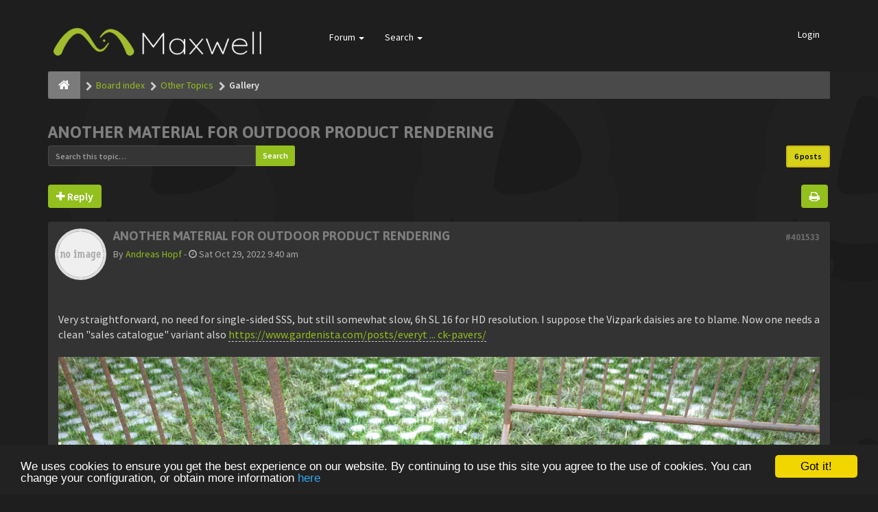

--- FILE ---
content_type: text/html; charset=UTF-8
request_url: https://forum.maxwellrender.com/viewtopic.php?p=401542&sid=c05f671e26af193b89a5284ffad98b69
body_size: 11485
content:
<!DOCTYPE html>
<html dir="ltr" lang="en-gb">
<head>
<meta charset="utf-8">
<meta name="viewport" content="width=device-width, initial-scale=1.0">
<meta name="designer" content="SiteSplat http://themeforest.net/user/themesplat/portfolio?ref=ThemeSplat">
<meta content="Maxwell Render | Official public forum" property="og:site_name">
<!-- Place favicon.ico and apple-touch-icon.png in the root directory -->

<title>Another material for outdoor product rendering&nbsp;&#45;&nbsp;Maxwell Render | Official public forum</title>

	<link rel="canonical" href="https://forum.maxwellrender.com/viewtopic.php?t=46028" />

<!-- Google free font here -->
<link href='//fonts.googleapis.com/css?family=Source+Sans+Pro:400,600' rel='stylesheet' type='text/css'>
<link href='//fonts.googleapis.com/css?family=Asap:700' rel='stylesheet' type='text/css'>

<!-- CSS files start here -->
<link href="./styles/FLATBOOTS/theme/stylesheet.css" rel="stylesheet">
<link href="./styles/FLATBOOTS/theme/plupload.css" rel="stylesheet">

<link href="./ext/sitesplat/imgur/styles/FLATBOOTS/theme/imgur.css?assets_version=38" rel="stylesheet" type="text/css" media="screen" />


<link href="./styles/FLATBOOTS/theme/custom.css" rel="stylesheet">


<script>
var boardurl = 'https://forum.maxwellrender.com/';
</script>
<!-- magic dust -->
<script src="//cdnjs.cloudflare.com/ajax/libs/headjs/1.0.3/head.load.min.js"></script>

	<!-- Begin Cookie Consent plugin by Silktide - http://silktide.com/cookieconsent -->
	<script type="text/javascript" src="//cdnjs.cloudflare.com/ajax/libs/cookieconsent2/1.0.9/cookieconsent.min.js"></script>
	<script type="text/javascript">
	window.cookieconsent_options = { "message":"We uses cookies to ensure you get the best experience on our website. By continuing to use this site you agree to the use of cookies. You can change your configuration, or obtain more information ","dismiss":"Got it!","learnMore":"here","link":"/legal/cookies.html","theme":"dark-bottom" };
	</script>
	<!-- End Cookie Consent plugin -->
</head>
<body data-spy="scroll" data-target=".scrollspy" id="phpbb" class="section-viewtopic ltr ">

 <header id="top" class="navbar navbar-inverse navbar-static-top flat-nav">
  <div class="container">
    <div class="navbar-header">
      <button data-target=".flat-nav-collapse" data-toggle="collapse" type="button" class="nav-tog lines-button x navbar-toggle neutro">
	   <span class="sr-only sr-nav">Toggle Navigation</span>
        <span class="lines"></span>
      </button>
      	<a class="navbar-brand" href="./index.php?sid=4d959a42541d845c224ada784e80a1a6"><img style="max-height: 119px; max-width:100%; margin-top: -20px;" class="img-responsive" src="./styles/FLATBOOTS/theme/images/Maxwell-logo-negative-300x119.png" alt="Maxwell Render official forum" /></a>
    </div>
		    <!-- Main navigation block -->
<nav class="collapse navbar-collapse flat-nav-collapse" aria-label="Primary">
    	
      <ul class="nav navbar-nav navbar-nav-fancy">
        
        <li class="dropdown">
             <a href="javascript:void(0)" class="dropdown-toggle" data-toggle="dropdown">Forum&nbsp;<b class="caret"></b></a>
             <span class="dropdown-arrow"></span>
            <ul class="dropdown-menu">
                				<li><a href="./search.php?search_id=unanswered&amp;sid=4d959a42541d845c224ada784e80a1a6"><i class="fa fa-search"></i>Unanswered topics</a></li>
												<li><a href="./search.php?search_id=active_topics&amp;sid=4d959a42541d845c224ada784e80a1a6"><i class="fa fa-star"></i>Active topics</a></li>
											   			   <li><a href="/app.php/help/faq?sid=4d959a42541d845c224ada784e80a1a6"><i class="fa fa-question-circle"></i>FAQ</a></li>
			               </ul>
        </li>
		
		<li class="dropdown">
             <a href="javascript:void(0)" class="dropdown-toggle" data-toggle="dropdown">Search&nbsp;<b class="caret"></b></a>
             <span class="dropdown-arrow"></span>
            <ul class="dropdown-menu">
                <li><a href="./search.php?sid=4d959a42541d845c224ada784e80a1a6"><i class="fa fa-search fa"></i>Advanced search</a></li>
                            </ul>
        </li>
      </ul>
	  	  
	    <ul class="nav navbar-nav navbar-right navbar-nav-fancy">
	    	    			<li><a href="./ucp.php?mode=login&amp;sid=4d959a42541d845c224ada784e80a1a6">Login</a></li>
			</ul>
		  
	</nav>		
  </div>
 </header>
    <div class="search-input search-input-fullscreen hidden-xs">
	   <form method="get" id="search" action="./search.php?sid=4d959a42541d845c224ada784e80a1a6">
		   <fieldset>
		   <input name="keywords" id="keywords" type="text" maxlength="128" title="Search for keywords" placeholder="Search" value="" autocomplete="off"/>
		   <div class="close">&times;</div>
		   <input type="hidden" name="sid" value="4d959a42541d845c224ada784e80a1a6" />

		   </fieldset> 
        </form> 
    </div>
  
<div class="container">
  <!-- start content -->
  <div id="content-forum">

  	<div class="breadcrumb-line clearfix">
		<ul class="breadcrumb">
		<!-- https://developers.google.com/structured-data/testing-tool/ -->
		
				   <li><a href="./index.php?sid=4d959a42541d845c224ada784e80a1a6"><span class="icon fa fa-home"></span></a></li>
		   		   <li  itemtype="http://data-vocabulary.org/Breadcrumb" itemscope=""><a href="./index.php?sid=4d959a42541d845c224ada784e80a1a6" data-navbar-reference="index" itemprop="url"><span itemprop="title">Board index</span></a></li>
		    
		
		  		   <li  itemtype="http://data-vocabulary.org/Breadcrumb" itemscope=""><a itemprop="url" href="./viewforum.php?f=143&amp;sid=4d959a42541d845c224ada784e80a1a6" data-forum-id="143"><span itemprop="title">Other Topics</span></a></li>		 
		  		   <li  itemtype="http://data-vocabulary.org/Breadcrumb" itemscope=""><a itemprop="url" href="./viewforum.php?f=7&amp;sid=4d959a42541d845c224ada784e80a1a6" data-forum-id="7"><span itemprop="title">Gallery</span></a></li>		 
		   
		</ul>
				  
	</div>
	
    	
	<div id="page-body">
	
		
    
<div class="side-segment"><h3><a href="./viewtopic.php?f=7&amp;t=46028&amp;sid=4d959a42541d845c224ada784e80a1a6">Another material for outdoor product rendering</a></h3></div>
<!-- NOTE: remove the style="display: none" when you want to have the forum description on the topic body -->
<div style="display: none;">Add here your best high-quality Maxwell images.<br /></div>	



<div class="row">
<div class="col-md-4 col-xs-6">
  <div class="pull-left">
	<form method="get" id="topic-search" action="./search.php?sid=4d959a42541d845c224ada784e80a1a6">
	 <fieldset>
	<div class="input-group input-group-sm">
      <input type="text" class="form-control" name="keywords" id="search_keywords" value="" placeholder="Search this topic…">
      <div class="input-group-btn">
        <button class="btn btn-default" type="submit" value="Search"><span class="hidden-xs">Search</span><i class="visible-xs fa fa-search fa-btn-fx"></i></button>
	  </div>
    </div>
	 <input type="hidden" name="t" value="46028" />
<input type="hidden" name="sf" value="msgonly" />
<input type="hidden" name="sid" value="4d959a42541d845c224ada784e80a1a6" />

	</fieldset>
    </form>
   </div>
</div>

<div class="col-md-8">
  <div class="pull-right">	 
     <ul class="pagination pagination-sm hidden-xs">
		 <li class="active"><a>6 posts</a></li>
		 					

		     </ul>
	
	<div class="visible-xs"> 
     <ul class="pagination pagination-sm">
		<li class="active"><a>6 posts</a></li>		</ul>
	</div>
  </div>
</div> 

</div>

<div class="clearfix">
    <div class="pull-left">
   		 		 <a class="btn btn-default btn-load" href="./posting.php?mode=reply&amp;f=7&amp;t=46028&amp;sid=4d959a42541d845c224ada784e80a1a6" role="button" data-loading-text="Loading...&nbsp;<i class='fa-spin fa fa-spinner fa-lg icon-white'></i>"><i class="fa fa-plus"></i>&nbsp;Reply</a>
    	 	   </div>
   <div class="pull-right">
    <div class="btn-group hidden-xs">
   		<a class="btn btn-default" href="./viewtopic.php?f=7&amp;t=46028&amp;sid=4d959a42541d845c224ada784e80a1a6&amp;view=print" title="Print view" accesskey="p"><i class="fa fa-print"></i></a></div>

<div class="btn-group t-subscribe">
		</div>


       </div>
</div>

<div class="space10"></div>
 <div class="space10"></div>

 

  <div id="p401533" class="clearfix">	
    	
	
 <article >
  <div class="panel forum-answer">
    <div class="panel-heading">
	 <div class="clearfix">
         <div id="profile401533">
			<div class="avatar-over pull-left">
									<a href="javascript:void(0)" data-toggle="modal" data-target="#mini401533" title="User mini profile"><img src="./styles/FLATBOOTS/theme/images/no_avatar.gif" alt=""></a>
											</div>
         </div>
		<div class="side-segment"><h3 style="border-bottom: 0px solid #e5e5e5;"><a href="#p401533">Another material for outdoor product rendering</a><span class="pull-right post-id hidden-xs"><a href="./viewtopic.php?p=401533&amp;sid=4d959a42541d845c224ada784e80a1a6#p401533" title="Post">&#35;401533</a></span></h3></div>    
		<div class="clearfix">
		<div class="text-muted  pull-left">
				By&nbsp;<a href="./memberlist.php?mode=viewprofile&amp;u=132182&amp;sid=4d959a42541d845c224ada784e80a1a6" class="username">Andreas Hopf</a><span class="hidden-xs">&nbsp;&#45;&nbsp;<i class="fa fa-clock-o"></i>&nbsp;Sat Oct 29, 2022 9:40 am</span>	
				</div>
		<div class="pull-right">
		<div role="toolbar" class="btn-toolbar">
						 
		    		 
				</div>
		</div>
		</div>  
		
	 </div>
	</div>
			
    <div class="panel-body">
        <div class="clearfix">
			<div class="postbody">
                <div id="post_content401533">
									 <span class="post-date pull-left visible-xs">&#45;&nbsp;<i class="fa fa-clock-o"></i>&nbsp;Sat Oct 29, 2022 9:40 am</span>
					 <span class="post-id pull-right visible-xs"><a href="./viewtopic.php?p=401533&amp;sid=4d959a42541d845c224ada784e80a1a6#p401533" title="Post">&#35;401533</a></span>
						        
										
										
					<span class="hidden hook-bfr-message"></span>
					<div class="content">Very straightforward, no need for single-sided SSS, but still somewhat slow, 6h SL 16 for HD resolution. I suppose the Vizpark daisies are to blame. Now one needs a clean "sales catalogue" variant also <a href="https://www.gardenista.com/posts/everything-need-know-grass-block-pavers/" class="postlink">https://www.gardenista.com/posts/everyt ... ck-pavers/</a><br>
<br>
<img src="https://i.imgur.com/KnIgTbp.jpg" class="img-responsive img-post" alt="Image"></div>
					
										
					  															  					                </div>
							</div>
        </div>
    </div>

		   </div>
  
 </article>
 	
<!-- // this is for the private post above at 185 -->	
 
 <!-- /.MODAL PROFILE POSTER STARTS HERE -->
    <div class="modal fade" id="mini401533" tabindex="-1" role="dialog" aria-hidden="true">
	 <div class="modal-dialog">
	  <div class="modal-content">
		<div class="modal-header">
			<button type="button" class="close" data-dismiss="modal" aria-hidden="true"><span class="awe-remove-circle"></span></button>
			<h4 class="modal-title">User mini profile</h4>
		</div>
		<div class="modal-body">
			<div class="row profile-data">
			<!-- Left Side Start -->
				<div class="col-lg-4 col-md-4 col-sm-3 col-xs-12 text-center">
				    <!-- Profile Avatar Start -->
					<div class="profile-avatar">
																		<img src="./styles/FLATBOOTS/theme/images/no_avatar.gif" alt="">
													
					</div>
					<!-- Profile Avatar End -->  
                					
						
					
										<a class="btn btn-sm btn-default" title="" href="./memberlist.php?mode=viewprofile&amp;u=132182&amp;sid=4d959a42541d845c224ada784e80a1a6">View full profile</a>
									</div>
				<!-- Left Side End -->
				<!-- Right Side Start -->
				<div class="col-lg-8 col-md-8 col-sm-9 col-xs-12">
				 <h3><a href="./memberlist.php?mode=viewprofile&amp;u=132182&amp;sid=4d959a42541d845c224ada784e80a1a6" class="username">Andreas Hopf</a></h3>						 
					<ul class="icon-list list-unstyled">
					 					 <li><i class="fa fa-comments"></i>&nbsp;Posts:&nbsp;212</li>					 <li><i class="fa fa-calendar"></i>&nbsp;Joined:&nbsp;Sun Aug 30, 2020 11:28 am</li>					 <li><i class="fa fa-retweet"></i>&nbsp;Status:&nbsp;Off-line</li>
                     								
					 
																				</ul>
				</div>
			 <!-- Right Side End -->
            </div>
		</div>
		<div class="modal-footer">
		    			 					</div>
	   </div><!-- /.modal-content -->
	 </div><!-- /.modal-dialog -->
	</div><!-- /.modal -->
 <!-- /.MODAL PROFILE POSTER STOPS HERE -->
 
</div>
  <div id="p401534" class="clearfix">	
    	
	
 <article >
  <div class="panel forum-answer">
    <div class="panel-heading">
	 <div class="clearfix">
         <div id="profile401534">
			<div class="avatar-over pull-left">
									<a href="javascript:void(0)" data-toggle="modal" data-target="#mini401534" title="User mini profile"><img src="https://i.imgur.com/nSoPDLq.jpg" alt="User avatar" /></a>											</div>
         </div>
		<div class="side-segment"><h3 style="border-bottom: 0px solid #e5e5e5;"><a href="#p401534">Re: Another material for outdoor product rendering</a><span class="pull-right post-id hidden-xs"><a href="./viewtopic.php?p=401534&amp;sid=4d959a42541d845c224ada784e80a1a6#p401534" title="Post">&#35;401534</a></span></h3></div>    
		<div class="clearfix">
		<div class="text-muted  pull-left">
				By&nbsp;<a href="./memberlist.php?mode=viewprofile&amp;u=131875&amp;sid=4d959a42541d845c224ada784e80a1a6" class="username">Mark Bell</a><span class="hidden-xs">&nbsp;&#45;&nbsp;<i class="fa fa-clock-o"></i>&nbsp;Sun Oct 30, 2022 11:59 pm</span>	
				</div>
		<div class="pull-right">
		<div role="toolbar" class="btn-toolbar">
						 
		    		 
				</div>
		</div>
		</div>  
		
	 </div>
	</div>
			
    <div class="panel-body">
        <div class="clearfix">
			<div class="postbody">
                <div id="post_content401534">
									 <span class="post-date pull-left visible-xs">&#45;&nbsp;<i class="fa fa-clock-o"></i>&nbsp;Sun Oct 30, 2022 11:59 pm</span>
					 <span class="post-id pull-right visible-xs"><a href="./viewtopic.php?p=401534&amp;sid=4d959a42541d845c224ada784e80a1a6#p401534" title="Post">&#35;401534</a></span>
						        
										
										
					<span class="hidden hook-bfr-message"></span>
					<div class="content">Looks great - I like it. I assume using the grass modifier with reference assets for the daises?</div>
					
										
					  															  					                </div>
							</div>
        </div>
    </div>

		   </div>
  
 </article>
 	
<!-- // this is for the private post above at 185 -->	
 
 <!-- /.MODAL PROFILE POSTER STARTS HERE -->
    <div class="modal fade" id="mini401534" tabindex="-1" role="dialog" aria-hidden="true">
	 <div class="modal-dialog">
	  <div class="modal-content">
		<div class="modal-header">
			<button type="button" class="close" data-dismiss="modal" aria-hidden="true"><span class="awe-remove-circle"></span></button>
			<h4 class="modal-title">User mini profile</h4>
		</div>
		<div class="modal-body">
			<div class="row profile-data">
			<!-- Left Side Start -->
				<div class="col-lg-4 col-md-4 col-sm-3 col-xs-12 text-center">
				    <!-- Profile Avatar Start -->
					<div class="profile-avatar">
																		<a href="./memberlist.php?mode=viewprofile&amp;u=131875&amp;sid=4d959a42541d845c224ada784e80a1a6"><img src="https://i.imgur.com/nSoPDLq.jpg" alt="User avatar" /></a>					    							
					</div>
					<!-- Profile Avatar End -->  
                					
						
					
										<a class="btn btn-sm btn-default" title="" href="./memberlist.php?mode=viewprofile&amp;u=131875&amp;sid=4d959a42541d845c224ada784e80a1a6">View full profile</a>
									</div>
				<!-- Left Side End -->
				<!-- Right Side Start -->
				<div class="col-lg-8 col-md-8 col-sm-9 col-xs-12">
				 <h3><a href="./memberlist.php?mode=viewprofile&amp;u=131875&amp;sid=4d959a42541d845c224ada784e80a1a6" class="username">Mark Bell</a></h3>						 
					<ul class="icon-list list-unstyled">
					 					 <li><i class="fa fa-comments"></i>&nbsp;Posts:&nbsp;315</li>					 <li><i class="fa fa-calendar"></i>&nbsp;Joined:&nbsp;Sun Sep 16, 2018 12:54 am</li>					 <li><i class="fa fa-retweet"></i>&nbsp;Status:&nbsp;Off-line</li>
                     								
					 
																						 <li class="profile-custom-field profile-package"><i class="fa fa-star"></i>&nbsp;Which 3D software do you use with Maxwell?: Maxwell Studio</li>
																																		 <li class="profile-custom-field profile-phpbb_location"><i class="fa fa-star"></i>&nbsp;Location: Australia</li>
																					</ul>
				</div>
			 <!-- Right Side End -->
            </div>
		</div>
		<div class="modal-footer">
		    			 			<div class="clearfix">
				<ul class="mini-profile-contact">
								 																<li><a class="default-contact" href="https://www.ateliermarkbell.com/" title="Website">
				 <i class="icon-moon-phpbb_website"></i>
				 </a>
				</li>
																</ul>
			</div>
								</div>
	   </div><!-- /.modal-content -->
	 </div><!-- /.modal-dialog -->
	</div><!-- /.modal -->
 <!-- /.MODAL PROFILE POSTER STOPS HERE -->
 
</div>
  <div id="p401535" class="clearfix">	
    	
	
 <article >
  <div class="panel forum-answer">
    <div class="panel-heading">
	 <div class="clearfix">
         <div id="profile401535">
			<div class="avatar-over pull-left">
									<a href="javascript:void(0)" data-toggle="modal" data-target="#mini401535" title="User mini profile"><img src="./styles/FLATBOOTS/theme/images/no_avatar.gif" alt=""></a>
											</div>
         </div>
		<div class="side-segment"><h3 style="border-bottom: 0px solid #e5e5e5;"><a href="#p401535">Re: Another material for outdoor product rendering</a><span class="pull-right post-id hidden-xs"><a href="./viewtopic.php?p=401535&amp;sid=4d959a42541d845c224ada784e80a1a6#p401535" title="Post">&#35;401535</a></span></h3></div>    
		<div class="clearfix">
		<div class="text-muted  pull-left">
				By&nbsp;<a href="./memberlist.php?mode=viewprofile&amp;u=132182&amp;sid=4d959a42541d845c224ada784e80a1a6" class="username">Andreas Hopf</a><span class="hidden-xs">&nbsp;&#45;&nbsp;<i class="fa fa-clock-o"></i>&nbsp;Fri Nov 04, 2022 12:32 am</span>	
				</div>
		<div class="pull-right">
		<div role="toolbar" class="btn-toolbar">
						 
		    		 
				</div>
		</div>
		</div>  
		
	 </div>
	</div>
			
    <div class="panel-body">
        <div class="clearfix">
			<div class="postbody">
                <div id="post_content401535">
									 <span class="post-date pull-left visible-xs">&#45;&nbsp;<i class="fa fa-clock-o"></i>&nbsp;Fri Nov 04, 2022 12:32 am</span>
					 <span class="post-id pull-right visible-xs"><a href="./viewtopic.php?p=401535&amp;sid=4d959a42541d845c224ada784e80a1a6#p401535" title="Post">&#35;401535</a></span>
						        
										
										
					<span class="hidden hook-bfr-message"></span>
					<div class="content">Vizpark daisies as scattered MXS references.</div>
					
										
					  															  					                </div>
							</div>
        </div>
    </div>

		   </div>
  
 </article>
 	
<!-- // this is for the private post above at 185 -->	
 
 <!-- /.MODAL PROFILE POSTER STARTS HERE -->
    <div class="modal fade" id="mini401535" tabindex="-1" role="dialog" aria-hidden="true">
	 <div class="modal-dialog">
	  <div class="modal-content">
		<div class="modal-header">
			<button type="button" class="close" data-dismiss="modal" aria-hidden="true"><span class="awe-remove-circle"></span></button>
			<h4 class="modal-title">User mini profile</h4>
		</div>
		<div class="modal-body">
			<div class="row profile-data">
			<!-- Left Side Start -->
				<div class="col-lg-4 col-md-4 col-sm-3 col-xs-12 text-center">
				    <!-- Profile Avatar Start -->
					<div class="profile-avatar">
																		<img src="./styles/FLATBOOTS/theme/images/no_avatar.gif" alt="">
													
					</div>
					<!-- Profile Avatar End -->  
                					
						
					
										<a class="btn btn-sm btn-default" title="" href="./memberlist.php?mode=viewprofile&amp;u=132182&amp;sid=4d959a42541d845c224ada784e80a1a6">View full profile</a>
									</div>
				<!-- Left Side End -->
				<!-- Right Side Start -->
				<div class="col-lg-8 col-md-8 col-sm-9 col-xs-12">
				 <h3><a href="./memberlist.php?mode=viewprofile&amp;u=132182&amp;sid=4d959a42541d845c224ada784e80a1a6" class="username">Andreas Hopf</a></h3>						 
					<ul class="icon-list list-unstyled">
					 					 <li><i class="fa fa-comments"></i>&nbsp;Posts:&nbsp;212</li>					 <li><i class="fa fa-calendar"></i>&nbsp;Joined:&nbsp;Sun Aug 30, 2020 11:28 am</li>					 <li><i class="fa fa-retweet"></i>&nbsp;Status:&nbsp;Off-line</li>
                     								
					 
																				</ul>
				</div>
			 <!-- Right Side End -->
            </div>
		</div>
		<div class="modal-footer">
		    			 					</div>
	   </div><!-- /.modal-content -->
	 </div><!-- /.modal-dialog -->
	</div><!-- /.modal -->
 <!-- /.MODAL PROFILE POSTER STOPS HERE -->
 
</div>
  <div id="p401537" class="clearfix">	
    	
	
 <article >
  <div class="panel forum-answer">
    <div class="panel-heading">
	 <div class="clearfix">
         <div id="profile401537">
			<div class="avatar-over pull-left">
									<a href="javascript:void(0)" data-toggle="modal" data-target="#mini401537" title="User mini profile"><img src="./styles/FLATBOOTS/theme/images/no_avatar.gif" alt=""></a>
											</div>
         </div>
		<div class="side-segment"><h3 style="border-bottom: 0px solid #e5e5e5;"><a href="#p401537">Re: Another material for outdoor product rendering</a><span class="pull-right post-id hidden-xs"><a href="./viewtopic.php?p=401537&amp;sid=4d959a42541d845c224ada784e80a1a6#p401537" title="Post">&#35;401537</a></span></h3></div>    
		<div class="clearfix">
		<div class="text-muted  pull-left">
				By&nbsp;<a href="./memberlist.php?mode=viewprofile&amp;u=132182&amp;sid=4d959a42541d845c224ada784e80a1a6" class="username">Andreas Hopf</a><span class="hidden-xs">&nbsp;&#45;&nbsp;<i class="fa fa-clock-o"></i>&nbsp;Tue Nov 08, 2022 2:57 pm</span>	
				</div>
		<div class="pull-right">
		<div role="toolbar" class="btn-toolbar">
						 
		    		 
				</div>
		</div>
		</div>  
		
	 </div>
	</div>
			
    <div class="panel-body">
        <div class="clearfix">
			<div class="postbody">
                <div id="post_content401537">
									 <span class="post-date pull-left visible-xs">&#45;&nbsp;<i class="fa fa-clock-o"></i>&nbsp;Tue Nov 08, 2022 2:57 pm</span>
					 <span class="post-id pull-right visible-xs"><a href="./viewtopic.php?p=401537&amp;sid=4d959a42541d845c224ada784e80a1a6#p401537" title="Post">&#35;401537</a></span>
						        
										
										
					<span class="hidden hook-bfr-message"></span>
					<div class="content">A bit improved. Scattered Vizpark references slow things down quite a bit, but add to the feel.<br>
<br>
Regular<br>
<img src="https://i.imgur.com/O3itmCz.jpg" class="img-responsive img-post" alt="Image"><br>
<br>
Concrete pavers<br>
<img src="https://i.imgur.com/nz7l02Y.jpg" class="img-responsive img-post" alt="Image"><br>
<br>
Steppe<br>
<img src="https://i.imgur.com/i17a25o.jpg" class="img-responsive img-post" alt="Image"></div>
					
										
					  															  					                </div>
							</div>
        </div>
    </div>

		   </div>
  
 </article>
 	
<!-- // this is for the private post above at 185 -->	
 
 <!-- /.MODAL PROFILE POSTER STARTS HERE -->
    <div class="modal fade" id="mini401537" tabindex="-1" role="dialog" aria-hidden="true">
	 <div class="modal-dialog">
	  <div class="modal-content">
		<div class="modal-header">
			<button type="button" class="close" data-dismiss="modal" aria-hidden="true"><span class="awe-remove-circle"></span></button>
			<h4 class="modal-title">User mini profile</h4>
		</div>
		<div class="modal-body">
			<div class="row profile-data">
			<!-- Left Side Start -->
				<div class="col-lg-4 col-md-4 col-sm-3 col-xs-12 text-center">
				    <!-- Profile Avatar Start -->
					<div class="profile-avatar">
																		<img src="./styles/FLATBOOTS/theme/images/no_avatar.gif" alt="">
													
					</div>
					<!-- Profile Avatar End -->  
                					
						
					
										<a class="btn btn-sm btn-default" title="" href="./memberlist.php?mode=viewprofile&amp;u=132182&amp;sid=4d959a42541d845c224ada784e80a1a6">View full profile</a>
									</div>
				<!-- Left Side End -->
				<!-- Right Side Start -->
				<div class="col-lg-8 col-md-8 col-sm-9 col-xs-12">
				 <h3><a href="./memberlist.php?mode=viewprofile&amp;u=132182&amp;sid=4d959a42541d845c224ada784e80a1a6" class="username">Andreas Hopf</a></h3>						 
					<ul class="icon-list list-unstyled">
					 					 <li><i class="fa fa-comments"></i>&nbsp;Posts:&nbsp;212</li>					 <li><i class="fa fa-calendar"></i>&nbsp;Joined:&nbsp;Sun Aug 30, 2020 11:28 am</li>					 <li><i class="fa fa-retweet"></i>&nbsp;Status:&nbsp;Off-line</li>
                     								
					 
																				</ul>
				</div>
			 <!-- Right Side End -->
            </div>
		</div>
		<div class="modal-footer">
		    			 					</div>
	   </div><!-- /.modal-content -->
	 </div><!-- /.modal-dialog -->
	</div><!-- /.modal -->
 <!-- /.MODAL PROFILE POSTER STOPS HERE -->
 
</div>
  <div id="p401540" class="clearfix">	
    	
	
 <article >
  <div class="panel forum-answer">
    <div class="panel-heading">
	 <div class="clearfix">
         <div id="profile401540">
			<div class="avatar-over pull-left">
									<a href="javascript:void(0)" data-toggle="modal" data-target="#mini401540" title="User mini profile"><img src="https://i.imgur.com/nSoPDLq.jpg" alt="User avatar" /></a>											</div>
         </div>
		<div class="side-segment"><h3 style="border-bottom: 0px solid #e5e5e5;"><a href="#p401540">Re: Another material for outdoor product rendering</a><span class="pull-right post-id hidden-xs"><a href="./viewtopic.php?p=401540&amp;sid=4d959a42541d845c224ada784e80a1a6#p401540" title="Post">&#35;401540</a></span></h3></div>    
		<div class="clearfix">
		<div class="text-muted  pull-left">
				By&nbsp;<a href="./memberlist.php?mode=viewprofile&amp;u=131875&amp;sid=4d959a42541d845c224ada784e80a1a6" class="username">Mark Bell</a><span class="hidden-xs">&nbsp;&#45;&nbsp;<i class="fa fa-clock-o"></i>&nbsp;Fri Nov 18, 2022 10:40 am</span>	
				</div>
		<div class="pull-right">
		<div role="toolbar" class="btn-toolbar">
						 
		    		 
				</div>
		</div>
		</div>  
		
	 </div>
	</div>
			
    <div class="panel-body">
        <div class="clearfix">
			<div class="postbody">
                <div id="post_content401540">
									 <span class="post-date pull-left visible-xs">&#45;&nbsp;<i class="fa fa-clock-o"></i>&nbsp;Fri Nov 18, 2022 10:40 am</span>
					 <span class="post-id pull-right visible-xs"><a href="./viewtopic.php?p=401540&amp;sid=4d959a42541d845c224ada784e80a1a6#p401540" title="Post">&#35;401540</a></span>
						        
										
										
					<span class="hidden hook-bfr-message"></span>
					<div class="content"><blockquote><div><cite><a href="./memberlist.php?mode=viewprofile&amp;u=132182&amp;sid=4d959a42541d845c224ada784e80a1a6">Andreas Hopf</a> wrote: <a href="./viewtopic.php?p=401533&amp;sid=4d959a42541d845c224ada784e80a1a6#p401533" data-post-id="401533" onclick="if(document.getElementById(hash.substr(1)))href=hash">↑</a><div class="responsive-hide">Sat Oct 29, 2022 9:40 am</div></cite>
Very straightforward, no need for single-sided SSS, but still somewhat slow, 6h SL 16 for HD resolution. I suppose the Vizpark daisies are to blame. Now one needs a clean "sales catalogue" variant also <a href="https://www.gardenista.com/posts/everything-need-know-grass-block-pavers/" class="postlink">https://www.gardenista.com/posts/everyt ... ck-pavers/</a><br>

</div></blockquote>

Some good work here. May be have a browse through the Benchwell figures (<a href="https://maxwellrender.com/benchwell/" class="postlink">https://maxwellrender.com/benchwell/</a> ) to compare your system and others to gauge where you could be if you upgraded your PC?</div>
					
										
					  															  					                </div>
							</div>
        </div>
    </div>

		   </div>
  
 </article>
 	
<!-- // this is for the private post above at 185 -->	
 
 <!-- /.MODAL PROFILE POSTER STARTS HERE -->
    <div class="modal fade" id="mini401540" tabindex="-1" role="dialog" aria-hidden="true">
	 <div class="modal-dialog">
	  <div class="modal-content">
		<div class="modal-header">
			<button type="button" class="close" data-dismiss="modal" aria-hidden="true"><span class="awe-remove-circle"></span></button>
			<h4 class="modal-title">User mini profile</h4>
		</div>
		<div class="modal-body">
			<div class="row profile-data">
			<!-- Left Side Start -->
				<div class="col-lg-4 col-md-4 col-sm-3 col-xs-12 text-center">
				    <!-- Profile Avatar Start -->
					<div class="profile-avatar">
																		<a href="./memberlist.php?mode=viewprofile&amp;u=131875&amp;sid=4d959a42541d845c224ada784e80a1a6"><img src="https://i.imgur.com/nSoPDLq.jpg" alt="User avatar" /></a>					    							
					</div>
					<!-- Profile Avatar End -->  
                					
						
					
										<a class="btn btn-sm btn-default" title="" href="./memberlist.php?mode=viewprofile&amp;u=131875&amp;sid=4d959a42541d845c224ada784e80a1a6">View full profile</a>
									</div>
				<!-- Left Side End -->
				<!-- Right Side Start -->
				<div class="col-lg-8 col-md-8 col-sm-9 col-xs-12">
				 <h3><a href="./memberlist.php?mode=viewprofile&amp;u=131875&amp;sid=4d959a42541d845c224ada784e80a1a6" class="username">Mark Bell</a></h3>						 
					<ul class="icon-list list-unstyled">
					 					 <li><i class="fa fa-comments"></i>&nbsp;Posts:&nbsp;315</li>					 <li><i class="fa fa-calendar"></i>&nbsp;Joined:&nbsp;Sun Sep 16, 2018 12:54 am</li>					 <li><i class="fa fa-retweet"></i>&nbsp;Status:&nbsp;Off-line</li>
                     								
					 
																						 <li class="profile-custom-field profile-package"><i class="fa fa-star"></i>&nbsp;Which 3D software do you use with Maxwell?: Maxwell Studio</li>
																																		 <li class="profile-custom-field profile-phpbb_location"><i class="fa fa-star"></i>&nbsp;Location: Australia</li>
																					</ul>
				</div>
			 <!-- Right Side End -->
            </div>
		</div>
		<div class="modal-footer">
		    			 			<div class="clearfix">
				<ul class="mini-profile-contact">
								 																<li><a class="default-contact" href="https://www.ateliermarkbell.com/" title="Website">
				 <i class="icon-moon-phpbb_website"></i>
				 </a>
				</li>
																</ul>
			</div>
								</div>
	   </div><!-- /.modal-content -->
	 </div><!-- /.modal-dialog -->
	</div><!-- /.modal -->
 <!-- /.MODAL PROFILE POSTER STOPS HERE -->
 
</div>
  <div id="p401542" class="clearfix">	
    	
	
 <article >
  <div class="panel forum-answer">
    <div class="panel-heading">
	 <div class="clearfix">
         <div id="profile401542">
			<div class="avatar-over pull-left">
									<a href="javascript:void(0)" data-toggle="modal" data-target="#mini401542" title="User mini profile"><img src="./styles/FLATBOOTS/theme/images/no_avatar.gif" alt=""></a>
											</div>
         </div>
		<div class="side-segment"><h3 style="border-bottom: 0px solid #e5e5e5;"><a href="#p401542">Re: Another material for outdoor product rendering</a><span class="pull-right post-id hidden-xs"><a href="./viewtopic.php?p=401542&amp;sid=4d959a42541d845c224ada784e80a1a6#p401542" title="Post">&#35;401542</a></span></h3></div>    
		<div class="clearfix">
		<div class="text-muted  pull-left">
				By&nbsp;<a href="./memberlist.php?mode=viewprofile&amp;u=132182&amp;sid=4d959a42541d845c224ada784e80a1a6" class="username">Andreas Hopf</a><span class="hidden-xs">&nbsp;&#45;&nbsp;<i class="fa fa-clock-o"></i>&nbsp;Sun Nov 27, 2022 5:38 pm</span>	
				</div>
		<div class="pull-right">
		<div role="toolbar" class="btn-toolbar">
						 
		    		 
				</div>
		</div>
		</div>  
		
	 </div>
	</div>
			
    <div class="panel-body">
        <div class="clearfix">
			<div class="postbody">
                <div id="post_content401542">
									 <span class="post-date pull-left visible-xs">&#45;&nbsp;<i class="fa fa-clock-o"></i>&nbsp;Sun Nov 27, 2022 5:38 pm</span>
					 <span class="post-id pull-right visible-xs"><a href="./viewtopic.php?p=401542&amp;sid=4d959a42541d845c224ada784e80a1a6#p401542" title="Post">&#35;401542</a></span>
						        
										
										
					<span class="hidden hook-bfr-message"></span>
					<div class="content">The Benchwell scene shows 204 after one hour of rendering. The AMD Ryzen™ 9 5950X (I bought recently for a different reason) is listed with 1400 - 1600.</div>
					
										
					  															  					                </div>
							</div>
        </div>
    </div>

		   </div>
  
 </article>
 	
<!-- // this is for the private post above at 185 -->	
 
 <!-- /.MODAL PROFILE POSTER STARTS HERE -->
    <div class="modal fade" id="mini401542" tabindex="-1" role="dialog" aria-hidden="true">
	 <div class="modal-dialog">
	  <div class="modal-content">
		<div class="modal-header">
			<button type="button" class="close" data-dismiss="modal" aria-hidden="true"><span class="awe-remove-circle"></span></button>
			<h4 class="modal-title">User mini profile</h4>
		</div>
		<div class="modal-body">
			<div class="row profile-data">
			<!-- Left Side Start -->
				<div class="col-lg-4 col-md-4 col-sm-3 col-xs-12 text-center">
				    <!-- Profile Avatar Start -->
					<div class="profile-avatar">
																		<img src="./styles/FLATBOOTS/theme/images/no_avatar.gif" alt="">
													
					</div>
					<!-- Profile Avatar End -->  
                					
						
					
										<a class="btn btn-sm btn-default" title="" href="./memberlist.php?mode=viewprofile&amp;u=132182&amp;sid=4d959a42541d845c224ada784e80a1a6">View full profile</a>
									</div>
				<!-- Left Side End -->
				<!-- Right Side Start -->
				<div class="col-lg-8 col-md-8 col-sm-9 col-xs-12">
				 <h3><a href="./memberlist.php?mode=viewprofile&amp;u=132182&amp;sid=4d959a42541d845c224ada784e80a1a6" class="username">Andreas Hopf</a></h3>						 
					<ul class="icon-list list-unstyled">
					 					 <li><i class="fa fa-comments"></i>&nbsp;Posts:&nbsp;212</li>					 <li><i class="fa fa-calendar"></i>&nbsp;Joined:&nbsp;Sun Aug 30, 2020 11:28 am</li>					 <li><i class="fa fa-retweet"></i>&nbsp;Status:&nbsp;Off-line</li>
                     								
					 
																				</ul>
				</div>
			 <!-- Right Side End -->
            </div>
		</div>
		<div class="modal-footer">
		    			 					</div>
	   </div><!-- /.modal-content -->
	 </div><!-- /.modal-dialog -->
	</div><!-- /.modal -->
 <!-- /.MODAL PROFILE POSTER STOPS HERE -->
 
</div>


<div class="clearfix">
   <div class="pull-left">
   		 		 <a class="btn btn-default btn-load" href="./posting.php?mode=reply&amp;f=7&amp;t=46028&amp;sid=4d959a42541d845c224ada784e80a1a6" role="button" data-loading-text="Loading...&nbsp;<i class='fa-spin fa fa-spinner fa-lg icon-white'></i>"><i class="fa fa-plus"></i>&nbsp;Reply</a>
    	 	  </div>

 <div class="pull-right">
     <ul class="pagination pagination-sm hidden-xs">
	 	<li><a title="" href="javascript:void(0);" data-target=".sorting" data-toggle="collapse">Options</a></li>				
     	  <li class="active"><a>6 posts</a></li>
			

		     </ul>
	 
	<div class="visible-xs"> 
	<ul class="pagination pagination-sm">
	 	 <li><a title="" href="javascript:void(0);" data-target=".sorting" data-toggle="collapse"><i class="fa fa-cog"></i></a></li>				
	 <li><a class="pagination-trigger" data-placement="top">Page <strong>1</strong> of <strong>1</strong></a></li>
	 <li class="active"><a>6 posts</a></li>
	</ul>
	</div>
 </div>
</div>

<div class="clearfix">
   <div class="pull-right">
	<div class="visible-xs"> 
	 <ul class="pagination pagination-sm">
	 			

			 </ul>
	</div>
   </div>
</div>

<div class="space10"></div>
<div class="pull-left">
	<a href="./viewforum.php?f=7&amp;sid=4d959a42541d845c224ada784e80a1a6" accesskey="r"><i class="fa fa-chevron-left"></i>&nbsp;Return to “Gallery”</a>
</div>
<div class="space10"></div>
<div class="space10"></div>

			<fieldset class="controls-row">
        <div class="sorting collapse">
			<div class="panel panel-default">
				<div class="panel-body">
					 <div class="row">
					<form class="form-horizontal" method="post" action="./viewtopic.php?f=7&amp;t=46028&amp;sid=4d959a42541d845c224ada784e80a1a6">
						<div class="col-md-3 col-sm-3"> 
                         <label for="st">Display:</label>
                            <div class="control-row">
                              <select class="selectpicker" data-width="100%" data-style="btn btn-default form-control" data-container="body" name="st" id="st"><option value="0" selected="selected">All posts</option><option value="1">1 day</option><option value="7">7 days</option><option value="14">2 weeks</option><option value="30">1 month</option><option value="90">3 months</option><option value="180">6 months</option><option value="365">1 year</option></select>
                            </div>
						</div>
	                    <div class="col-md-3 col-sm-3"> 
                          <label for="sk">Sort by:</label>
                            <div class="control-row">
                              <select class="selectpicker" data-width="100%" data-style="btn btn-default form-control" data-container="body" name="sk" id="sk"><option value="a">Author</option><option value="t" selected="selected">Post time</option><option value="s">Subject</option></select>
                            </div>
						</div>				
						<div class="col-md-3 col-sm-3">  
                           <label for="sd">Sort by:</label>
                            <div class="control-row">
							<div class="input-group">
                             <select class="selectpicker" data-width="100%" data-style="btn btn-default form-control" data-container="body" name="sd" id="sd"><option value="a" selected="selected">Ascending</option><option value="d">Descending</option></select>
							 <span class="input-group-btn">
                              <button class="btn btn-default" name="sort" type="submit">Go</button>
							</span>
							</div>
						    </div>   
						</div>
					</form>
					<div class="col-md-3 col-sm-3"> 
                      <label accesskey="j">Jump to:</label>
                       <div class="control-row">
                         <div id="jumpbox" class="dropdown">
  <button class="btn btn-default btn-block dropdown-toggle" type="button" data-toggle="dropdown" aria-expanded="true">
   Select the forum to jump to
    <span class="caret"></span>
  </button>
  <ul class="dropdown-menu jumpbox-dropdown" role="menu" style="width: 100%;">
  <!-- <li role="presentation" class="dropdown-header">Dropdown header</li> -->
    	 		 	 <li role="presentation" class="jumpbox-forum-link"><a role="menuitem" tabindex="-1" href="./viewforum.php?f=60&amp;sid=4d959a42541d845c224ada784e80a1a6">FORUM RULES</a></li>
	 		 	 <li role="presentation" class="jumpbox-forum-link"><a role="menuitem" tabindex="-1" href="./viewforum.php?f=1&amp;sid=4d959a42541d845c224ada784e80a1a6">Announcements</a></li>
	 		 	 <li role="presentation" class="jumpbox-cat-link"><a role="menuitem" tabindex="-1" href="./viewforum.php?f=165&amp;sid=4d959a42541d845c224ada784e80a1a6">Maxwell 5</a></li>
	 		 	 <li role="presentation" class="jumpbox-sub-link"><a role="menuitem" tabindex="-1" href="./viewforum.php?f=166&amp;sid=4d959a42541d845c224ada784e80a1a6">&nbsp;&nbsp;&nbsp;&nbsp;Maxwell General</a></li>
	 		 	 <li role="presentation" class="jumpbox-sub-link"><a role="menuitem" tabindex="-1" href="./viewforum.php?f=167&amp;sid=4d959a42541d845c224ada784e80a1a6">&nbsp;&nbsp;&nbsp;&nbsp;Maxwell | Studio</a></li>
	 		 	 <li role="presentation" class="jumpbox-sub-link"><a role="menuitem" tabindex="-1" href="./viewforum.php?f=168&amp;sid=4d959a42541d845c224ada784e80a1a6">&nbsp;&nbsp;&nbsp;&nbsp;Maxwell | 3dsmax</a></li>
	 		 	 <li role="presentation" class="jumpbox-sub-link"><a role="menuitem" tabindex="-1" href="./viewforum.php?f=169&amp;sid=4d959a42541d845c224ada784e80a1a6">&nbsp;&nbsp;&nbsp;&nbsp;Maxwell | Archicad</a></li>
	 		 	 <li role="presentation" class="jumpbox-sub-link"><a role="menuitem" tabindex="-1" href="./viewforum.php?f=170&amp;sid=4d959a42541d845c224ada784e80a1a6">&nbsp;&nbsp;&nbsp;&nbsp;Maxwell | Cinema4d</a></li>
	 		 	 <li role="presentation" class="jumpbox-sub-link"><a role="menuitem" tabindex="-1" href="./viewforum.php?f=171&amp;sid=4d959a42541d845c224ada784e80a1a6">&nbsp;&nbsp;&nbsp;&nbsp;Maxwell | Maya</a></li>
	 		 	 <li role="presentation" class="jumpbox-sub-link"><a role="menuitem" tabindex="-1" href="./viewforum.php?f=172&amp;sid=4d959a42541d845c224ada784e80a1a6">&nbsp;&nbsp;&nbsp;&nbsp;Maxwell | Revit</a></li>
	 		 	 <li role="presentation" class="jumpbox-sub-link"><a role="menuitem" tabindex="-1" href="./viewforum.php?f=173&amp;sid=4d959a42541d845c224ada784e80a1a6">&nbsp;&nbsp;&nbsp;&nbsp;Maxwell | Rhinoceros</a></li>
	 		 	 <li role="presentation" class="jumpbox-sub-link"><a role="menuitem" tabindex="-1" href="./viewforum.php?f=174&amp;sid=4d959a42541d845c224ada784e80a1a6">&nbsp;&nbsp;&nbsp;&nbsp;Maxwell | SketchUp</a></li>
	 		 	 <li role="presentation" class="jumpbox-sub-link"><a role="menuitem" tabindex="-1" href="./viewforum.php?f=176&amp;sid=4d959a42541d845c224ada784e80a1a6">&nbsp;&nbsp;&nbsp;&nbsp;Maxwell | form·Z</a></li>
	 		 	 <li role="presentation" class="jumpbox-sub-link"><a role="menuitem" tabindex="-1" href="./viewforum.php?f=175&amp;sid=4d959a42541d845c224ada784e80a1a6">&nbsp;&nbsp;&nbsp;&nbsp;Maxwell SDK</a></li>
	 		 	 <li role="presentation" class="jumpbox-sub-link"><a role="menuitem" tabindex="-1" href="./viewforum.php?f=177&amp;sid=4d959a42541d845c224ada784e80a1a6">&nbsp;&nbsp;&nbsp;&nbsp;Maxwell | Cloud</a></li>
	 		 	 <li role="presentation" class="jumpbox-forum-link"><a role="menuitem" tabindex="-1" href="./viewforum.php?f=142&amp;sid=4d959a42541d845c224ada784e80a1a6">Maxwell Legacy</a></li>
	 		 	 <li role="presentation" class="jumpbox-sub-link"><a role="menuitem" tabindex="-1" href="./viewforum.php?f=87&amp;sid=4d959a42541d845c224ada784e80a1a6">&nbsp;&nbsp;&nbsp;&nbsp;Maxwell 4</a></li>
	 		 	 <li role="presentation" class="jumpbox-sub-link"><a role="menuitem" tabindex="-1" href="./viewforum.php?f=140&amp;sid=4d959a42541d845c224ada784e80a1a6">&nbsp;&nbsp;&nbsp;&nbsp;&nbsp;&nbsp;&nbsp;&nbsp;Maxwell General</a></li>
	 		 	 <li role="presentation" class="jumpbox-sub-link"><a role="menuitem" tabindex="-1" href="./viewforum.php?f=145&amp;sid=4d959a42541d845c224ada784e80a1a6">&nbsp;&nbsp;&nbsp;&nbsp;&nbsp;&nbsp;&nbsp;&nbsp;Maxwell | Studio</a></li>
	 		 	 <li role="presentation" class="jumpbox-sub-link"><a role="menuitem" tabindex="-1" href="./viewforum.php?f=146&amp;sid=4d959a42541d845c224ada784e80a1a6">&nbsp;&nbsp;&nbsp;&nbsp;&nbsp;&nbsp;&nbsp;&nbsp;Maxwell | 3dsmax</a></li>
	 		 	 <li role="presentation" class="jumpbox-sub-link"><a role="menuitem" tabindex="-1" href="./viewforum.php?f=147&amp;sid=4d959a42541d845c224ada784e80a1a6">&nbsp;&nbsp;&nbsp;&nbsp;&nbsp;&nbsp;&nbsp;&nbsp;Maxwell | Archicad</a></li>
	 		 	 <li role="presentation" class="jumpbox-sub-link"><a role="menuitem" tabindex="-1" href="./viewforum.php?f=148&amp;sid=4d959a42541d845c224ada784e80a1a6">&nbsp;&nbsp;&nbsp;&nbsp;&nbsp;&nbsp;&nbsp;&nbsp;Maxwell | Cinema 4D</a></li>
	 		 	 <li role="presentation" class="jumpbox-sub-link"><a role="menuitem" tabindex="-1" href="./viewforum.php?f=149&amp;sid=4d959a42541d845c224ada784e80a1a6">&nbsp;&nbsp;&nbsp;&nbsp;&nbsp;&nbsp;&nbsp;&nbsp;Maxwell | FormZ</a></li>
	 		 	 <li role="presentation" class="jumpbox-sub-link"><a role="menuitem" tabindex="-1" href="./viewforum.php?f=150&amp;sid=4d959a42541d845c224ada784e80a1a6">&nbsp;&nbsp;&nbsp;&nbsp;&nbsp;&nbsp;&nbsp;&nbsp;Maxwell | Maya</a></li>
	 		 	 <li role="presentation" class="jumpbox-sub-link"><a role="menuitem" tabindex="-1" href="./viewforum.php?f=151&amp;sid=4d959a42541d845c224ada784e80a1a6">&nbsp;&nbsp;&nbsp;&nbsp;&nbsp;&nbsp;&nbsp;&nbsp;Maxwell | Modo</a></li>
	 		 	 <li role="presentation" class="jumpbox-sub-link"><a role="menuitem" tabindex="-1" href="./viewforum.php?f=152&amp;sid=4d959a42541d845c224ada784e80a1a6">&nbsp;&nbsp;&nbsp;&nbsp;&nbsp;&nbsp;&nbsp;&nbsp;Maxwell | Revit</a></li>
	 		 	 <li role="presentation" class="jumpbox-sub-link"><a role="menuitem" tabindex="-1" href="./viewforum.php?f=153&amp;sid=4d959a42541d845c224ada784e80a1a6">&nbsp;&nbsp;&nbsp;&nbsp;&nbsp;&nbsp;&nbsp;&nbsp;Maxwell | Rhinoceros</a></li>
	 		 	 <li role="presentation" class="jumpbox-sub-link"><a role="menuitem" tabindex="-1" href="./viewforum.php?f=154&amp;sid=4d959a42541d845c224ada784e80a1a6">&nbsp;&nbsp;&nbsp;&nbsp;&nbsp;&nbsp;&nbsp;&nbsp;Maxwell | SketchUp</a></li>
	 		 	 <li role="presentation" class="jumpbox-sub-link"><a role="menuitem" tabindex="-1" href="./viewforum.php?f=155&amp;sid=4d959a42541d845c224ada784e80a1a6">&nbsp;&nbsp;&nbsp;&nbsp;&nbsp;&nbsp;&nbsp;&nbsp;Maxwell | Solidworks</a></li>
	 		 	 <li role="presentation" class="jumpbox-sub-link"><a role="menuitem" tabindex="-1" href="./viewforum.php?f=156&amp;sid=4d959a42541d845c224ada784e80a1a6">&nbsp;&nbsp;&nbsp;&nbsp;&nbsp;&nbsp;&nbsp;&nbsp;Maxwell | AfterEffects</a></li>
	 		 	 <li role="presentation" class="jumpbox-sub-link"><a role="menuitem" tabindex="-1" href="./viewforum.php?f=157&amp;sid=4d959a42541d845c224ada784e80a1a6">&nbsp;&nbsp;&nbsp;&nbsp;&nbsp;&nbsp;&nbsp;&nbsp;Maxwell | Nuke</a></li>
	 		 	 <li role="presentation" class="jumpbox-sub-link"><a role="menuitem" tabindex="-1" href="./viewforum.php?f=158&amp;sid=4d959a42541d845c224ada784e80a1a6">&nbsp;&nbsp;&nbsp;&nbsp;&nbsp;&nbsp;&nbsp;&nbsp;Maxwell | Photoshop</a></li>
	 		 	 <li role="presentation" class="jumpbox-sub-link"><a role="menuitem" tabindex="-1" href="./viewforum.php?f=159&amp;sid=4d959a42541d845c224ada784e80a1a6">&nbsp;&nbsp;&nbsp;&nbsp;&nbsp;&nbsp;&nbsp;&nbsp;Maxwell | Multilight Standalone</a></li>
	 		 	 <li role="presentation" class="jumpbox-sub-link"><a role="menuitem" tabindex="-1" href="./viewforum.php?f=72&amp;sid=4d959a42541d845c224ada784e80a1a6">&nbsp;&nbsp;&nbsp;&nbsp;&nbsp;&nbsp;&nbsp;&nbsp;Maxwell Network</a></li>
	 		 	 <li role="presentation" class="jumpbox-sub-link"><a role="menuitem" tabindex="-1" href="./viewforum.php?f=10&amp;sid=4d959a42541d845c224ada784e80a1a6">&nbsp;&nbsp;&nbsp;&nbsp;&nbsp;&nbsp;&nbsp;&nbsp;Maxwell SDK</a></li>
	 		 	 <li role="presentation" class="jumpbox-sub-link"><a role="menuitem" tabindex="-1" href="./viewforum.php?f=131&amp;sid=4d959a42541d845c224ada784e80a1a6">&nbsp;&nbsp;&nbsp;&nbsp;Competitions</a></li>
	 		 	 <li role="presentation" class="jumpbox-sub-link"><a role="menuitem" tabindex="-1" href="./viewforum.php?f=132&amp;sid=4d959a42541d845c224ada784e80a1a6">&nbsp;&nbsp;&nbsp;&nbsp;&nbsp;&nbsp;&nbsp;&nbsp;Spanish HDRI render competition + MAGROUND</a></li>
	 		 	 <li role="presentation" class="jumpbox-sub-link"><a role="menuitem" tabindex="-1" href="./viewforum.php?f=133&amp;sid=4d959a42541d845c224ada784e80a1a6">&nbsp;&nbsp;&nbsp;&nbsp;&nbsp;&nbsp;&nbsp;&nbsp;&nbsp;&nbsp;&nbsp;&nbsp;Maxwell for SketchUp 2013 competition &quot;Out of Place&quot;</a></li>
	 		 	 <li role="presentation" class="jumpbox-sub-link"><a role="menuitem" tabindex="-1" href="./viewforum.php?f=135&amp;sid=4d959a42541d845c224ada784e80a1a6">&nbsp;&nbsp;&nbsp;&nbsp;Maxwell Render V3</a></li>
	 		 	 <li role="presentation" class="jumpbox-sub-link"><a role="menuitem" tabindex="-1" href="./viewforum.php?f=25&amp;sid=4d959a42541d845c224ada784e80a1a6">&nbsp;&nbsp;&nbsp;&nbsp;&nbsp;&nbsp;&nbsp;&nbsp;Fixed Bugs</a></li>
	 		 	 <li role="presentation" class="jumpbox-sub-link"><a role="menuitem" tabindex="-1" href="./viewforum.php?f=97&amp;sid=4d959a42541d845c224ada784e80a1a6">&nbsp;&nbsp;&nbsp;&nbsp;Maxwell Render V2</a></li>
	 		 	 <li role="presentation" class="jumpbox-sub-link"><a role="menuitem" tabindex="-1" href="./viewforum.php?f=3&amp;sid=4d959a42541d845c224ada784e80a1a6">&nbsp;&nbsp;&nbsp;&nbsp;&nbsp;&nbsp;&nbsp;&nbsp;Maxwell Render 1.x</a></li>
	 		 	 <li role="presentation" class="jumpbox-sub-link"><a role="menuitem" tabindex="-1" href="./viewforum.php?f=21&amp;sid=4d959a42541d845c224ada784e80a1a6">&nbsp;&nbsp;&nbsp;&nbsp;&nbsp;&nbsp;&nbsp;&nbsp;&nbsp;&nbsp;&nbsp;&nbsp;Breaking Barriers</a></li>
	 		 	 <li role="presentation" class="jumpbox-sub-link"><a role="menuitem" tabindex="-1" href="./viewforum.php?f=29&amp;sid=4d959a42541d845c224ada784e80a1a6">&nbsp;&nbsp;&nbsp;&nbsp;&nbsp;&nbsp;&nbsp;&nbsp;&nbsp;&nbsp;&nbsp;&nbsp;1.x Bug Reports</a></li>
	 		 	 <li role="presentation" class="jumpbox-sub-link"><a role="menuitem" tabindex="-1" href="./viewforum.php?f=15&amp;sid=4d959a42541d845c224ada784e80a1a6">&nbsp;&nbsp;&nbsp;&nbsp;Tutorials / FAQ</a></li>
	 		 	 <li role="presentation" class="jumpbox-sub-link"><a role="menuitem" tabindex="-1" href="./viewforum.php?f=94&amp;sid=4d959a42541d845c224ada784e80a1a6">&nbsp;&nbsp;&nbsp;&nbsp;Maxwell Render (communities)</a></li>
	 		 	 <li role="presentation" class="jumpbox-sub-link"><a role="menuitem" tabindex="-1" href="./viewforum.php?f=20&amp;sid=4d959a42541d845c224ada784e80a1a6">&nbsp;&nbsp;&nbsp;&nbsp;&nbsp;&nbsp;&nbsp;&nbsp;Maxwell Render - spanish</a></li>
	 		 	 <li role="presentation" class="jumpbox-sub-link"><a role="menuitem" tabindex="-1" href="./viewforum.php?f=119&amp;sid=4d959a42541d845c224ada784e80a1a6">&nbsp;&nbsp;&nbsp;&nbsp;Maxwell for Nuke</a></li>
	 		 	 <li role="presentation" class="jumpbox-sub-link"><a role="menuitem" tabindex="-1" href="./viewforum.php?f=117&amp;sid=4d959a42541d845c224ada784e80a1a6">&nbsp;&nbsp;&nbsp;&nbsp;Maxwell for Photoshop</a></li>
	 		 	 <li role="presentation" class="jumpbox-sub-link"><a role="menuitem" tabindex="-1" href="./viewforum.php?f=121&amp;sid=4d959a42541d845c224ada784e80a1a6">&nbsp;&nbsp;&nbsp;&nbsp;Maxwell for After Effects</a></li>
	 		 	 <li role="presentation" class="jumpbox-sub-link"><a role="menuitem" tabindex="-1" href="./viewforum.php?f=138&amp;sid=4d959a42541d845c224ada784e80a1a6">&nbsp;&nbsp;&nbsp;&nbsp;Maxwell for Blender</a></li>
	 		 	 <li role="presentation" class="jumpbox-sub-link"><a role="menuitem" tabindex="-1" href="./viewforum.php?f=123&amp;sid=4d959a42541d845c224ada784e80a1a6">&nbsp;&nbsp;&nbsp;&nbsp;Maxwell for Bonzai3D</a></li>
	 		 	 <li role="presentation" class="jumpbox-sub-link"><a role="menuitem" tabindex="-1" href="./viewforum.php?f=111&amp;sid=4d959a42541d845c224ada784e80a1a6">&nbsp;&nbsp;&nbsp;&nbsp;Maxwell for Modo</a></li>
	 		 	 <li role="presentation" class="jumpbox-sub-link"><a role="menuitem" tabindex="-1" href="./viewforum.php?f=126&amp;sid=4d959a42541d845c224ada784e80a1a6">&nbsp;&nbsp;&nbsp;&nbsp;Maxwell for Microstation</a></li>
	 		 	 <li role="presentation" class="jumpbox-sub-link"><a role="menuitem" tabindex="-1" href="./viewforum.php?f=104&amp;sid=4d959a42541d845c224ada784e80a1a6">&nbsp;&nbsp;&nbsp;&nbsp;Maxwell for Softimage</a></li>
	 		 	 <li role="presentation" class="jumpbox-sub-link"><a role="menuitem" tabindex="-1" href="./viewforum.php?f=61&amp;sid=4d959a42541d845c224ada784e80a1a6">&nbsp;&nbsp;&nbsp;&nbsp;&nbsp;&nbsp;&nbsp;&nbsp;for MW 1.x</a></li>
	 		 	 <li role="presentation" class="jumpbox-sub-link"><a role="menuitem" tabindex="-1" href="./viewforum.php?f=100&amp;sid=4d959a42541d845c224ada784e80a1a6">&nbsp;&nbsp;&nbsp;&nbsp;Maxwell for 3dsMAX</a></li>
	 		 	 <li role="presentation" class="jumpbox-sub-link"><a role="menuitem" tabindex="-1" href="./viewforum.php?f=4&amp;sid=4d959a42541d845c224ada784e80a1a6">&nbsp;&nbsp;&nbsp;&nbsp;&nbsp;&nbsp;&nbsp;&nbsp;for MW 1.x</a></li>
	 		 	 <li role="presentation" class="jumpbox-sub-link"><a role="menuitem" tabindex="-1" href="./viewforum.php?f=102&amp;sid=4d959a42541d845c224ada784e80a1a6">&nbsp;&nbsp;&nbsp;&nbsp;Maxwell for Lightwave</a></li>
	 		 	 <li role="presentation" class="jumpbox-sub-link"><a role="menuitem" tabindex="-1" href="./viewforum.php?f=8&amp;sid=4d959a42541d845c224ada784e80a1a6">&nbsp;&nbsp;&nbsp;&nbsp;&nbsp;&nbsp;&nbsp;&nbsp;for MW 1.x</a></li>
	 		 	 <li role="presentation" class="jumpbox-sub-link"><a role="menuitem" tabindex="-1" href="./viewforum.php?f=110&amp;sid=4d959a42541d845c224ada784e80a1a6">&nbsp;&nbsp;&nbsp;&nbsp;Maxwell for Houdini</a></li>
	 		 	 <li role="presentation" class="jumpbox-sub-link"><a role="menuitem" tabindex="-1" href="./viewforum.php?f=27&amp;sid=4d959a42541d845c224ada784e80a1a6">&nbsp;&nbsp;&nbsp;&nbsp;&nbsp;&nbsp;&nbsp;&nbsp;for MW 1.x</a></li>
	 		 	 <li role="presentation" class="jumpbox-sub-link"><a role="menuitem" tabindex="-1" href="./viewforum.php?f=109&amp;sid=4d959a42541d845c224ada784e80a1a6">&nbsp;&nbsp;&nbsp;&nbsp;Maxwell for Archicad</a></li>
	 		 	 <li role="presentation" class="jumpbox-sub-link"><a role="menuitem" tabindex="-1" href="./viewforum.php?f=26&amp;sid=4d959a42541d845c224ada784e80a1a6">&nbsp;&nbsp;&nbsp;&nbsp;&nbsp;&nbsp;&nbsp;&nbsp;for MW 1.x</a></li>
	 		 	 <li role="presentation" class="jumpbox-sub-link"><a role="menuitem" tabindex="-1" href="./viewforum.php?f=103&amp;sid=4d959a42541d845c224ada784e80a1a6">&nbsp;&nbsp;&nbsp;&nbsp;Maxwell for Cinema 4D</a></li>
	 		 	 <li role="presentation" class="jumpbox-sub-link"><a role="menuitem" tabindex="-1" href="./viewforum.php?f=9&amp;sid=4d959a42541d845c224ada784e80a1a6">&nbsp;&nbsp;&nbsp;&nbsp;&nbsp;&nbsp;&nbsp;&nbsp;for MW 1.x</a></li>
	 		 	 <li role="presentation" class="jumpbox-sub-link"><a role="menuitem" tabindex="-1" href="./viewforum.php?f=108&amp;sid=4d959a42541d845c224ada784e80a1a6">&nbsp;&nbsp;&nbsp;&nbsp;Maxwell for Form·Z</a></li>
	 		 	 <li role="presentation" class="jumpbox-sub-link"><a role="menuitem" tabindex="-1" href="./viewforum.php?f=24&amp;sid=4d959a42541d845c224ada784e80a1a6">&nbsp;&nbsp;&nbsp;&nbsp;&nbsp;&nbsp;&nbsp;&nbsp;for MW 1.x</a></li>
	 		 	 <li role="presentation" class="jumpbox-sub-link"><a role="menuitem" tabindex="-1" href="./viewforum.php?f=101&amp;sid=4d959a42541d845c224ada784e80a1a6">&nbsp;&nbsp;&nbsp;&nbsp;Maxwell for Maya</a></li>
	 		 	 <li role="presentation" class="jumpbox-sub-link"><a role="menuitem" tabindex="-1" href="./viewforum.php?f=5&amp;sid=4d959a42541d845c224ada784e80a1a6">&nbsp;&nbsp;&nbsp;&nbsp;&nbsp;&nbsp;&nbsp;&nbsp;for MW 1.x</a></li>
	 		 	 <li role="presentation" class="jumpbox-sub-link"><a role="menuitem" tabindex="-1" href="./viewforum.php?f=130&amp;sid=4d959a42541d845c224ada784e80a1a6">&nbsp;&nbsp;&nbsp;&nbsp;Maxwell for Revit</a></li>
	 		 	 <li role="presentation" class="jumpbox-sub-link"><a role="menuitem" tabindex="-1" href="./viewforum.php?f=105&amp;sid=4d959a42541d845c224ada784e80a1a6">&nbsp;&nbsp;&nbsp;&nbsp;Maxwell for Rhinoceros</a></li>
	 		 	 <li role="presentation" class="jumpbox-sub-link"><a role="menuitem" tabindex="-1" href="./viewforum.php?f=13&amp;sid=4d959a42541d845c224ada784e80a1a6">&nbsp;&nbsp;&nbsp;&nbsp;&nbsp;&nbsp;&nbsp;&nbsp;for MW 1.x</a></li>
	 		 	 <li role="presentation" class="jumpbox-sub-link"><a role="menuitem" tabindex="-1" href="./viewforum.php?f=107&amp;sid=4d959a42541d845c224ada784e80a1a6">&nbsp;&nbsp;&nbsp;&nbsp;Maxwell for Sketchup</a></li>
	 		 	 <li role="presentation" class="jumpbox-sub-link"><a role="menuitem" tabindex="-1" href="./viewforum.php?f=18&amp;sid=4d959a42541d845c224ada784e80a1a6">&nbsp;&nbsp;&nbsp;&nbsp;&nbsp;&nbsp;&nbsp;&nbsp;for MW 1.x</a></li>
	 		 	 <li role="presentation" class="jumpbox-sub-link"><a role="menuitem" tabindex="-1" href="./viewforum.php?f=127&amp;sid=4d959a42541d845c224ada784e80a1a6">&nbsp;&nbsp;&nbsp;&nbsp;&nbsp;&nbsp;&nbsp;&nbsp;Maxwell for Sketchup (Standalone)</a></li>
	 		 	 <li role="presentation" class="jumpbox-sub-link"><a role="menuitem" tabindex="-1" href="./viewforum.php?f=128&amp;sid=4d959a42541d845c224ada784e80a1a6">&nbsp;&nbsp;&nbsp;&nbsp;&nbsp;&nbsp;&nbsp;&nbsp;Maxwell for Sketchup (Render Suite)</a></li>
	 		 	 <li role="presentation" class="jumpbox-sub-link"><a role="menuitem" tabindex="-1" href="./viewforum.php?f=106&amp;sid=4d959a42541d845c224ada784e80a1a6">&nbsp;&nbsp;&nbsp;&nbsp;Maxwell for Solidworks</a></li>
	 		 	 <li role="presentation" class="jumpbox-sub-link"><a role="menuitem" tabindex="-1" href="./viewforum.php?f=14&amp;sid=4d959a42541d845c224ada784e80a1a6">&nbsp;&nbsp;&nbsp;&nbsp;&nbsp;&nbsp;&nbsp;&nbsp;for MW 1.x</a></li>
	 		 	 <li role="presentation" class="jumpbox-sub-link"><a role="menuitem" tabindex="-1" href="./viewforum.php?f=114&amp;sid=4d959a42541d845c224ada784e80a1a6">&nbsp;&nbsp;&nbsp;&nbsp;Maxwell Network</a></li>
	 		 	 <li role="presentation" class="jumpbox-cat-link"><a role="menuitem" tabindex="-1" href="./viewforum.php?f=143&amp;sid=4d959a42541d845c224ada784e80a1a6">Other Topics</a></li>
	 		 	 <li role="presentation" class="jumpbox-sub-link"><a role="menuitem" tabindex="-1" href="./viewforum.php?f=19&amp;sid=4d959a42541d845c224ada784e80a1a6">&nbsp;&nbsp;&nbsp;&nbsp;Off Topic</a></li>
	 		 	 <li role="presentation" class="jumpbox-sub-link"><a role="menuitem" tabindex="-1" href="./viewforum.php?f=2&amp;sid=4d959a42541d845c224ada784e80a1a6">&nbsp;&nbsp;&nbsp;&nbsp;Wish List</a></li>
	 		 	 <li role="presentation" class="jumpbox-sub-link"><a role="menuitem" tabindex="-1" href="./viewforum.php?f=7&amp;sid=4d959a42541d845c224ada784e80a1a6">&nbsp;&nbsp;&nbsp;&nbsp;Gallery</a></li>
	 		 	 <li role="presentation" class="jumpbox-sub-link"><a role="menuitem" tabindex="-1" href="./viewforum.php?f=48&amp;sid=4d959a42541d845c224ada784e80a1a6">&nbsp;&nbsp;&nbsp;&nbsp;&nbsp;&nbsp;&nbsp;&nbsp;WIP</a></li>
	 		 	 <li role="presentation" class="jumpbox-sub-link"><a role="menuitem" tabindex="-1" href="./viewforum.php?f=49&amp;sid=4d959a42541d845c224ada784e80a1a6">&nbsp;&nbsp;&nbsp;&nbsp;Maxwell Resources</a></li>
	 		 	 <li role="presentation" class="jumpbox-sub-link"><a role="menuitem" tabindex="-1" href="./viewforum.php?f=92&amp;sid=4d959a42541d845c224ada784e80a1a6">&nbsp;&nbsp;&nbsp;&nbsp;Maxwell Render Jobs</a></li>
	 		 	 <li role="presentation" class="jumpbox-sub-link"><a role="menuitem" tabindex="-1" href="./viewforum.php?f=70&amp;sid=4d959a42541d845c224ada784e80a1a6">&nbsp;&nbsp;&nbsp;&nbsp;&nbsp;&nbsp;&nbsp;&nbsp;Jobs Offered</a></li>
	 		 	 <li role="presentation" class="jumpbox-sub-link"><a role="menuitem" tabindex="-1" href="./viewforum.php?f=71&amp;sid=4d959a42541d845c224ada784e80a1a6">&nbsp;&nbsp;&nbsp;&nbsp;&nbsp;&nbsp;&nbsp;&nbsp;Jobs Wanted</a></li>
	 		 	 <li role="presentation" class="jumpbox-cat-link"><a role="menuitem" tabindex="-1" href="./viewforum.php?f=160&amp;sid=4d959a42541d845c224ada784e80a1a6">Quick Links</a></li>
	 		 	 <li role="presentation" class="jumpbox-sub-link"><a role="menuitem" tabindex="-1" href="./viewforum.php?f=162&amp;sid=4d959a42541d845c224ada784e80a1a6">&nbsp;&nbsp;&nbsp;&nbsp;Maxwell Documentation</a></li>
	 		 	 <li role="presentation" class="jumpbox-sub-link"><a role="menuitem" tabindex="-1" href="./viewforum.php?f=161&amp;sid=4d959a42541d845c224ada784e80a1a6">&nbsp;&nbsp;&nbsp;&nbsp;Maxwell Materials</a></li>
	 		 	 <li role="presentation" class="jumpbox-sub-link"><a role="menuitem" tabindex="-1" href="./viewforum.php?f=163&amp;sid=4d959a42541d845c224ada784e80a1a6">&nbsp;&nbsp;&nbsp;&nbsp;Maxwell Xperts</a></li>
	 	  </ul>
</div>	
                       </div>
					</div>
                   </div>
                </div>
			</div>
		</div> 
</fieldset> 	



	</div> <!-- page-body id in header -->
  </div> <!-- content-forum in header -->
 </div> <!-- container in header -->



	<section class="section-page">
        <div id="rtblock" class="container">
            <div class="row text-center" id="fltl">
			<div class="col-md-3 col-sm-6">
			<div class="panel panel-post">
				<div class="blog-meta">
				 <time datetime="2026-01-09" class="entry-date">
					<span class="day">09</span>
					<span class="month">Jan</span>
				 </time>
				</div>
				<div class="title">
				 <header class="entry-header">
				  <h6 class="inverse-font"><a title="" href="./viewtopic.php?f=173&amp;t=46154&amp;sid=4d959a42541d845c224ada784e80a1a6">OutDoor Scenery Question</a></h6>
					<div class="entry-meta">
					 <span class="jp-views"><img src="https://i.imgur.com/nSoPDLq.jpg" alt="User avatar" />&nbsp;&#45;&nbsp;By&nbsp;Mark Bell</span>
					</div>
				 </header>
				</div>
				<div class="content-post">
				  <p>Glad you got it sorted. Try lowering your f-stop a&#91;&hellip;&#93;</p>  
				</div>
				<div class="panel-bottom">
				 <a title="" class="btn btn-xs btn-block" href="./viewtopic.php?p=402124&amp;sid=4d959a42541d845c224ada784e80a1a6#p402124">READ MORE</a>
				</div>               
			</div>
		</div>
		
</div>

<div id="rtbtnrow" class="row text-center">
	<div class="col-md-12">
	  <a class="rtbutton btn btn-default btn-block btn-lazy" href="javascript:void(0)">VIEW MORE TOPICS</a>
	</div>
</div>
        </div>
    </section>

	
   
	<div class="mastbottom">
	<div class="container">
		<div class="row">
			
		</div>
	</div>
</div>    
	
	    <section class="section-pre-footer">
		<div class="container center">
			<div class="row">
				<div class="col-sm-5 twitter">
									<div class="thumb"><img src="./styles/FLATBOOTS/theme/images/Maxwell-logo-solo.png"></div>
					<div class="text">
						<h3>Useful links</h3>
						<ul class="usefullinks">
							<li><a href="https://portal.nextlimit.com/" target="_blank">Customer portal</a></li>
							<li><a href="http://support.nextlimit.com/category/maxwell" target="_blank">Maxwell documentation</a></li>
							<li><a href="http://www.nextlimit.com/maxwell/learn-support/" target="_blank">Learn & Support</a></li>
							<li><a href="http://blog.maxwellrender.com/" target="_blank">Maxwell Render blog</a></li>
						</ul>
					</div>
					
				</div>
				<div class="col-sm-5 col-sm-offset-2 twitter">
					<div class="thumb"><i class="fa fa-twitter"></i></div>
					<div class="text">
						<h3><a href="https://twitter.com/MaxwellRender">Join us on Twitter&nbsp;<small>@MaxwellRender</small></a></h3>
						 <div id="twitter-feed">
						 	<a class="twitter-timeline" data-width="750" data-height="300" data-theme="dark" data-link-color="#93bf1f" href="https://twitter.com/MaxwellRender?ref_src=twsrc%5Etfw">Tweets by MaxwellRender</a> <script async src="https://platform.twitter.com/widgets.js" charset="utf-8"></script>
						 </div>
					</div>
				</div>
			</div>
		</div>
		 <div class="section-bg"></div>
	</section>
	    
	<footer class="burned-asphalt"> <!-- Footer block -->
		<div class="midnight-" id="sub-footer">
			<div class="container">

				<div class="row bottomLinks">
					<div class="col-sm-6 sm-direction">
					 <nav>
											<ul class="list-inline footer-nav">
						 <li><a href="/legal/" target="_blank" title="">Terms of Use</a></li>
						 <li><a href="/legal/privacy.html" target="_blank" title="">Privacy and Security Statement</a></li>
						 <li><a href="/legal/cookies.html" target="_blank" title="">Cookies</a></li>
						 <li><a href="./memberlist.php?mode=contactadmin&amp;sid=4d959a42541d845c224ada784e80a1a6" title="">Contact us</a></li>

						</ul>
						
					 </nav>
					</div>
						
					<div class="col-sm-6 sm-direction">	
						<div class="clearfix socialbar">
													<div class="social-network">
								<a class="google-plus-color" title="Google+" href="https://plus.google.com/+maxwellrender"><i class="fa fa-google-plus"></i></a>
								<a class="facebook-color" title="Facebook" href="https://www.facebook.com/maxwellrender/"><i class="fa fa-facebook"></i></a>
								<a class="twitter-color" title="Twitter" href="https://twitter.com/MaxwellRender"><i class="fa fa-twitter"></i></a>
								<a class="youtube-color" title="Youtube" href="https://www.youtube.com/user/maxwellrenderlabs"><i class="fa fa-youtube"></i></a>
								<a class="linkedin-color" title="Linked-In" href="https://www.linkedin.com/company/maxwell-render"><i class="fa fa-linkedin"></i></a>
							</div>
							
						</div>
					</div>	
				</div>
				
                <div class="row">				
					<div class="col-sm-6 sm-direction">
					 <p class="copyrights">
					  					  <small>Copyright © 2017 Next Limit Technologies</small>
					  					 </p>
					</div>
					
					<div class="col-sm-6 sm-direction">
					  <p class="debug-output">
					  						<small>&#45;&nbsp;All times are <span title="UTC+2">UTC+02:00</span>&nbsp;&#45;</small>
					  												<!-- FLATBOOTS_VERSION -->
					  </p>
					</div>
				</div>	

			</div>
		</div>
	</footer>

<a id="totop" class="top-flat" href="" onclick="return false;" style="display:none;"></a>

<div class="hidden"><img src="./cron.php?cron_type=cron.task.text_reparser.poll_option&amp;sid=4d959a42541d845c224ada784e80a1a6" width="1" height="1" alt="cron" /></div> 

<!-- injected via core and ajax JS for the return confirmation actions -->
   <div id="page-footer">
	<div id="darkenwrapper" data-ajax-error-title="AJAX error" data-ajax-error-text="Something went wrong when processing your request." data-ajax-error-text-abort="User aborted request." data-ajax-error-text-timeout="Your request timed out; please try again." data-ajax-error-text-parsererror="Something went wrong with the request and the server returned an invalid reply.">
		<div id="darken">&nbsp;</div>
	</div>

	<div id="phpbb_alert" class="alert alert-default phpbb_alert" data-l-err="Error" data-l-timeout-processing-req="Request timed out.">
		<button type="button" class="close alert_close" data-dismiss="alert"><span class="awe-remove-circle"></span></button>
		<h3 class="alert_title">&nbsp;</h3>
		 <p class="alert_text"></p>
	</div>
	
	<div id="phpbb_confirm" class="alert alert-default phpbb_alert">
		<button type="button" class="close alert_close" data-dismiss="alert"><span class="awe-remove-circle"></span></button>
		<div class="alert_text"></div>
	</div>
  </div>	
<!-- injected via core and ajax JS for the return confirmation actions -->



<script>
// this loads jquery asyncrounously & in parallel
head.load("//cdnjs.cloudflare.com/ajax/libs/jquery/1.12.4/jquery.min.js", "//cdnjs.cloudflare.com/ajax/libs/twitter-bootstrap/3.3.6/js/bootstrap.min.js", "./styles/FLATBOOTS/theme/vendors/forum_fn.min.js");
</script>

<!-- we use this event to load the JS scripts properly via the extension system -->
<script>
var start = 0;
</script>
<script>
head.load("./styles/FLATBOOTS/theme/vendors/jupload.min.js");
head.ready(function () {
   var clipboardSnippets = new Clipboard('[data-clipboard-snippet]', {
	  text: function(trigger) {
		return $(trigger).closest(".input-group").find('input').first().val().trim();
	  }
	});	
	
});
</script>

<!-- injected via a module or an include -->
<script>
// some function that depends on bootstrap and jquery
head.ready(function () {
	$('.footable').footable();$(".selectpicker").selectpicker();$(".selectpicker").tooltip("disable");var totop=$("#totop");totop.click(function(){$("html, body").stop(true,true).animate({scrollTop:0},500);return false});$(window).scroll(function(){if($(this).scrollTop()>600){totop.fadeIn()}else{totop.fadeOut()}});$("button[data-loading-text], input[data-loading-text], .btn-load").click(function(){var e=$(this);e.button("loading");setTimeout(function(){e.button("reset")},3e3)});
	$("input").iCheck({checkboxClass:"icheckbox_flat-aero",radioClass:"iradio_flat-aero"});$(".btn-search").click(function(){$(".search-input").toggleClass("open").find("input").focus()});$(".close").click(function(){$(this).prev("input").val("").parents(".search-input").removeClass("open")});$(".nav-tog").click(function(){if($(this).hasClass("neutro")){$(this).removeClass("neutro").addClass("open")}else{$(this).removeClass("open").addClass("neutro")}});
	$('input[data-reset-on-edit]').on('keyup', function() {$(this.getAttribute('data-reset-on-edit')).val('');});
	$('a').tooltip({trigger : 'hover',container: 'body'})
    $('#notification_list_button').click(function(){setTimeout(function(){$(".nano").nanoScroller();},0);});	
});
// some function that depends on bootstrap and jquery
</script>
<!-- injected via a module or an include -->

<script type="text/javascript" src="./ext/sitesplat/fltl/styles/FLATBOOTS/template/js/fltl.js?assets_version=38"></script>
<script type="text/javascript" src="./ext/sitesplat/imgur/styles/FLATBOOTS/template/js/clipboard.min.js?assets_version=38"></script>


<!-- // lets load the plupload crap super huge files because... wait for it wait for it. "swear here" -->
<script>
// lets load the plupload crap super huge files because... wait for it wait for it. "swear here"
head.ready(function () {
//<![CDATA[
phpbb.plupload = {
	i18n: {
		'b': 'B',
		'kb': 'KB',
		'mb': 'MB',
		'gb': 'GB',
		'tb': 'TB',
		'Add Files': 'Add\x20files',
		'Add files to the upload queue and click the start button.': 'Add\x20files\x20to\x20the\x20upload\x20queue\x20and\x20click\x20the\x20start\x20button.',
		'Close': 'Close',
		'Drag files here.': 'Drag\x20files\x20here.',
		'Duplicate file error.': 'Duplicate\x20file\x20error.',
		'File: %s': 'File\x3A\x20\x25s',
		'File: %s, size: %d, max file size: %d': 'File\x3A\x20\x25s,\x20size\x3A\x20\x25d,\x20max\x20file\x20size\x3A\x20\x25d',
		'File count error.': 'File\x20count\x20error.',
		'File extension error.': 'File\x20extension\x20error.',
		'File size error.': 'File\x20size\x20error.',
		'File too large:': 'File\x20too\x20large\x3A',
		'Filename': 'Filename',
		'Generic error.': 'Generic\x20error.',
		'HTTP Error.': 'HTTP\x20error.',
		'Image format either wrong or not supported.': 'Image\x20format\x20either\x20wrong\x20or\x20not\x20supported.',
		'Init error.': 'Init\x20error.',
		'IO error.': 'IO\x20error.',
		'Invalid file extension:': 'Invalid\x20file\x20extension\x3A',
		'N/A': 'N\x2FA',
		'Runtime ran out of available memory.': 'Runtime\x20ran\x20out\x20of\x20available\x20memory.',
		'Security error.': 'Security\x20error.',
		'Select files': 'Select\x20files',
		'Size': 'Size',
		'Start Upload': 'Start\x20upload',
		'Start uploading queue': 'Start\x20uploading\x20queue',
		'Status': 'Status',
		'Stop Upload': 'Stop\x20upload',
		'Stop current upload': 'Stop\x20current\x20upload',
		"Upload URL might be wrong or doesn't exist.": 'Upload\x20URL\x20might\x20be\x20wrong\x20or\x20does\x20not\x20exist.',
		'Uploaded %d/%d files': 'Uploaded\x20\x25d\x2F\x25d\x20files',
		'%d files queued': '\x25d\x20files\x20queued',
		'%s already present in the queue.': '\x25s\x20already\x20present\x20in\x20the\x20queue.'
	},
	config: {
		runtimes: 'html5',
		url: './posting.php?mode=reply&f=7&sid=4d959a42541d845c224ada784e80a1a6&t=46028&p=401542',
		max_file_size: '10485760b',
		chunk_size: '1048576b',
		unique_names: true,
		filters: [{title: 'Images', extensions: 'gif,png,jpeg,jpg,tif,tiff,tga'},{title: 'Archives', extensions: 'gtar,gz,tar,zip,rar,ace,torrent,tgz,bz2,7z'},{title: 'Documents', extensions: 'xls,xlsx,xlsm,xlsb,doc,docx,docm,dot,dotx,dotm,pdf,ai,ps,ppt,pptx,pptm,odg,odp,ods,odt,rtf,lic'},{title: 'Maxwell files', extensions: 'mxm,mxs,mxi'}],
		
		headers: {'X-PHPBB-USING-PLUPLOAD': '1', 'X-Requested-With': 'XMLHttpRequest'},
		file_data_name: 'fileupload',
		multipart_params: {'add_file': 'ADD_FILE'},
		form_hook: '#qr_postform',
		browse_button: 'add_files',
		drop_element : 'message',
	},
	lang: {
		ERROR: 'Error',
		TOO_MANY_ATTACHMENTS: 'TOO_MANY_ATTACHMENTS',
	},
	order: 'asc',
	maxFiles: 10,
	data: [],
}
//]]>
head.load("./assets/plupload/plupload.full.min.js", "./styles/FLATBOOTS/theme/vendors/plupload.min.js");
});
</script>

<!-- Google Analytics: change UA-XXXXXXXX-X to be your site's ID. -->

</body>
</html>
